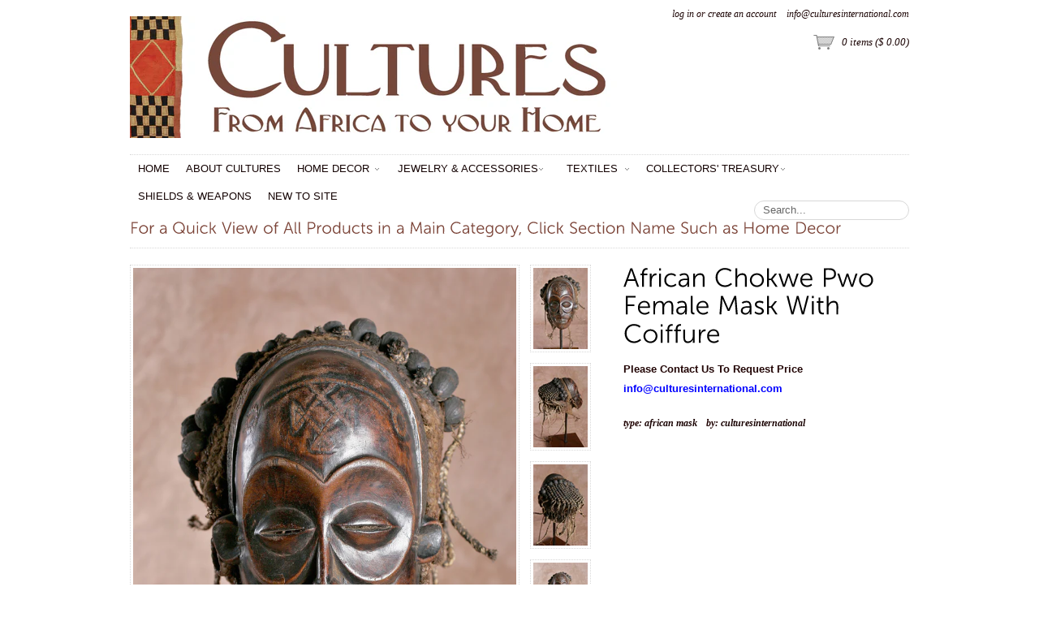

--- FILE ---
content_type: text/html; charset=utf-8
request_url: https://culturesinternational.com/products/african-songhe-warrior-hunter-mask-2
body_size: 14046
content:
<!DOCTYPE html>
<!--[if lt IE 7 ]> <html lang="en" class="no-js ie6"> <![endif]-->
<!--[if IE 7 ]>    <html lang="en" class="no-js ie7"> <![endif]-->
<!--[if IE 8 ]>    <html lang="en" class="no-js ie8"> <![endif]-->
<!--[if IE 9 ]>    <html lang="en" class="no-js ie9"> <![endif]-->
<!--[if (gt IE 9)|!(IE)]><!--> <html lang="en" class="no-js"> <!--<![endif]-->
<head>
  <meta name="p:domain_verify" content="5a380efe509a1e15dcbea5ab9ce69bad"/>
  <meta charset="utf-8">
  <meta http-equiv="X-UA-Compatible" content="IE=edge,chrome=1">
  <link rel="canonical" href="https://culturesinternational.com/products/african-songhe-warrior-hunter-mask-2" /> 
  <title>
    African Chokwe Pwo Female Mask With Coiffure &ndash; Cultures International From Africa To Your Home
  </title>

  

  <link href="//culturesinternational.com/cdn/shop/t/7/assets/reset.css?v=100190534975164376611408315169" rel="stylesheet" type="text/css" media="all" />
  <link href="//culturesinternational.com/cdn/shop/t/7/assets/shop.css?v=179837765967543512841674755406" rel="stylesheet" type="text/css" media="all" />

  <!--[if IE]>
<link href="//culturesinternational.com/cdn/shop/t/7/assets/ie.css?v=147793004301302750371408315167" rel="stylesheet" type="text/css" media="all" />
<![endif]-->
  <!--[if lt IE 7 ]>
<link href="//culturesinternational.com/cdn/shop/t/7/assets/ie6.css?v=136490345242059794251408315168" rel="stylesheet" type="text/css" media="all" />
<![endif]-->

  <script>window.performance && window.performance.mark && window.performance.mark('shopify.content_for_header.start');</script><meta id="shopify-digital-wallet" name="shopify-digital-wallet" content="/4678197/digital_wallets/dialog">
<meta name="shopify-checkout-api-token" content="9646f83e3fbacb59f7a03d3deca414b0">
<meta id="in-context-paypal-metadata" data-shop-id="4678197" data-venmo-supported="false" data-environment="production" data-locale="en_US" data-paypal-v4="true" data-currency="USD">
<link rel="alternate" type="application/json+oembed" href="https://culturesinternational.com/products/african-songhe-warrior-hunter-mask-2.oembed">
<script async="async" src="/checkouts/internal/preloads.js?locale=en-US"></script>
<link rel="preconnect" href="https://shop.app" crossorigin="anonymous">
<script async="async" src="https://shop.app/checkouts/internal/preloads.js?locale=en-US&shop_id=4678197" crossorigin="anonymous"></script>
<script id="apple-pay-shop-capabilities" type="application/json">{"shopId":4678197,"countryCode":"US","currencyCode":"USD","merchantCapabilities":["supports3DS"],"merchantId":"gid:\/\/shopify\/Shop\/4678197","merchantName":"Cultures International From Africa To Your Home","requiredBillingContactFields":["postalAddress","email","phone"],"requiredShippingContactFields":["postalAddress","email","phone"],"shippingType":"shipping","supportedNetworks":["visa","masterCard","amex","discover","elo","jcb"],"total":{"type":"pending","label":"Cultures International From Africa To Your Home","amount":"1.00"},"shopifyPaymentsEnabled":true,"supportsSubscriptions":true}</script>
<script id="shopify-features" type="application/json">{"accessToken":"9646f83e3fbacb59f7a03d3deca414b0","betas":["rich-media-storefront-analytics"],"domain":"culturesinternational.com","predictiveSearch":true,"shopId":4678197,"locale":"en"}</script>
<script>var Shopify = Shopify || {};
Shopify.shop = "culturesinternational.myshopify.com";
Shopify.locale = "en";
Shopify.currency = {"active":"USD","rate":"1.0"};
Shopify.country = "US";
Shopify.theme = {"name":"Couture September 15 17","id":10138687,"schema_name":null,"schema_version":null,"theme_store_id":149,"role":"main"};
Shopify.theme.handle = "null";
Shopify.theme.style = {"id":null,"handle":null};
Shopify.cdnHost = "culturesinternational.com/cdn";
Shopify.routes = Shopify.routes || {};
Shopify.routes.root = "/";</script>
<script type="module">!function(o){(o.Shopify=o.Shopify||{}).modules=!0}(window);</script>
<script>!function(o){function n(){var o=[];function n(){o.push(Array.prototype.slice.apply(arguments))}return n.q=o,n}var t=o.Shopify=o.Shopify||{};t.loadFeatures=n(),t.autoloadFeatures=n()}(window);</script>
<script>
  window.ShopifyPay = window.ShopifyPay || {};
  window.ShopifyPay.apiHost = "shop.app\/pay";
  window.ShopifyPay.redirectState = null;
</script>
<script id="shop-js-analytics" type="application/json">{"pageType":"product"}</script>
<script defer="defer" async type="module" src="//culturesinternational.com/cdn/shopifycloud/shop-js/modules/v2/client.init-shop-cart-sync_IZsNAliE.en.esm.js"></script>
<script defer="defer" async type="module" src="//culturesinternational.com/cdn/shopifycloud/shop-js/modules/v2/chunk.common_0OUaOowp.esm.js"></script>
<script type="module">
  await import("//culturesinternational.com/cdn/shopifycloud/shop-js/modules/v2/client.init-shop-cart-sync_IZsNAliE.en.esm.js");
await import("//culturesinternational.com/cdn/shopifycloud/shop-js/modules/v2/chunk.common_0OUaOowp.esm.js");

  window.Shopify.SignInWithShop?.initShopCartSync?.({"fedCMEnabled":true,"windoidEnabled":true});

</script>
<script>
  window.Shopify = window.Shopify || {};
  if (!window.Shopify.featureAssets) window.Shopify.featureAssets = {};
  window.Shopify.featureAssets['shop-js'] = {"shop-cart-sync":["modules/v2/client.shop-cart-sync_DLOhI_0X.en.esm.js","modules/v2/chunk.common_0OUaOowp.esm.js"],"init-fed-cm":["modules/v2/client.init-fed-cm_C6YtU0w6.en.esm.js","modules/v2/chunk.common_0OUaOowp.esm.js"],"shop-button":["modules/v2/client.shop-button_BCMx7GTG.en.esm.js","modules/v2/chunk.common_0OUaOowp.esm.js"],"shop-cash-offers":["modules/v2/client.shop-cash-offers_BT26qb5j.en.esm.js","modules/v2/chunk.common_0OUaOowp.esm.js","modules/v2/chunk.modal_CGo_dVj3.esm.js"],"init-windoid":["modules/v2/client.init-windoid_B9PkRMql.en.esm.js","modules/v2/chunk.common_0OUaOowp.esm.js"],"init-shop-email-lookup-coordinator":["modules/v2/client.init-shop-email-lookup-coordinator_DZkqjsbU.en.esm.js","modules/v2/chunk.common_0OUaOowp.esm.js"],"shop-toast-manager":["modules/v2/client.shop-toast-manager_Di2EnuM7.en.esm.js","modules/v2/chunk.common_0OUaOowp.esm.js"],"shop-login-button":["modules/v2/client.shop-login-button_BtqW_SIO.en.esm.js","modules/v2/chunk.common_0OUaOowp.esm.js","modules/v2/chunk.modal_CGo_dVj3.esm.js"],"avatar":["modules/v2/client.avatar_BTnouDA3.en.esm.js"],"pay-button":["modules/v2/client.pay-button_CWa-C9R1.en.esm.js","modules/v2/chunk.common_0OUaOowp.esm.js"],"init-shop-cart-sync":["modules/v2/client.init-shop-cart-sync_IZsNAliE.en.esm.js","modules/v2/chunk.common_0OUaOowp.esm.js"],"init-customer-accounts":["modules/v2/client.init-customer-accounts_DenGwJTU.en.esm.js","modules/v2/client.shop-login-button_BtqW_SIO.en.esm.js","modules/v2/chunk.common_0OUaOowp.esm.js","modules/v2/chunk.modal_CGo_dVj3.esm.js"],"init-shop-for-new-customer-accounts":["modules/v2/client.init-shop-for-new-customer-accounts_JdHXxpS9.en.esm.js","modules/v2/client.shop-login-button_BtqW_SIO.en.esm.js","modules/v2/chunk.common_0OUaOowp.esm.js","modules/v2/chunk.modal_CGo_dVj3.esm.js"],"init-customer-accounts-sign-up":["modules/v2/client.init-customer-accounts-sign-up_D6__K_p8.en.esm.js","modules/v2/client.shop-login-button_BtqW_SIO.en.esm.js","modules/v2/chunk.common_0OUaOowp.esm.js","modules/v2/chunk.modal_CGo_dVj3.esm.js"],"checkout-modal":["modules/v2/client.checkout-modal_C_ZQDY6s.en.esm.js","modules/v2/chunk.common_0OUaOowp.esm.js","modules/v2/chunk.modal_CGo_dVj3.esm.js"],"shop-follow-button":["modules/v2/client.shop-follow-button_XetIsj8l.en.esm.js","modules/v2/chunk.common_0OUaOowp.esm.js","modules/v2/chunk.modal_CGo_dVj3.esm.js"],"lead-capture":["modules/v2/client.lead-capture_DvA72MRN.en.esm.js","modules/v2/chunk.common_0OUaOowp.esm.js","modules/v2/chunk.modal_CGo_dVj3.esm.js"],"shop-login":["modules/v2/client.shop-login_ClXNxyh6.en.esm.js","modules/v2/chunk.common_0OUaOowp.esm.js","modules/v2/chunk.modal_CGo_dVj3.esm.js"],"payment-terms":["modules/v2/client.payment-terms_CNlwjfZz.en.esm.js","modules/v2/chunk.common_0OUaOowp.esm.js","modules/v2/chunk.modal_CGo_dVj3.esm.js"]};
</script>
<script>(function() {
  var isLoaded = false;
  function asyncLoad() {
    if (isLoaded) return;
    isLoaded = true;
    var urls = ["\/\/shopify.privy.com\/widget.js?shop=culturesinternational.myshopify.com","\/\/cdn.secomapp.com\/promotionpopup\/cdn\/allshops\/culturesinternational\/1543258225.js?shop=culturesinternational.myshopify.com"];
    for (var i = 0; i < urls.length; i++) {
      var s = document.createElement('script');
      s.type = 'text/javascript';
      s.async = true;
      s.src = urls[i];
      var x = document.getElementsByTagName('script')[0];
      x.parentNode.insertBefore(s, x);
    }
  };
  if(window.attachEvent) {
    window.attachEvent('onload', asyncLoad);
  } else {
    window.addEventListener('load', asyncLoad, false);
  }
})();</script>
<script id="__st">var __st={"a":4678197,"offset":-28800,"reqid":"261a4aaa-d2b3-4a89-b3a5-61e0fcec23cf-1768541055","pageurl":"culturesinternational.com\/products\/african-songhe-warrior-hunter-mask-2","u":"00579649628b","p":"product","rtyp":"product","rid":1771842115};</script>
<script>window.ShopifyPaypalV4VisibilityTracking = true;</script>
<script id="captcha-bootstrap">!function(){'use strict';const t='contact',e='account',n='new_comment',o=[[t,t],['blogs',n],['comments',n],[t,'customer']],c=[[e,'customer_login'],[e,'guest_login'],[e,'recover_customer_password'],[e,'create_customer']],r=t=>t.map((([t,e])=>`form[action*='/${t}']:not([data-nocaptcha='true']) input[name='form_type'][value='${e}']`)).join(','),a=t=>()=>t?[...document.querySelectorAll(t)].map((t=>t.form)):[];function s(){const t=[...o],e=r(t);return a(e)}const i='password',u='form_key',d=['recaptcha-v3-token','g-recaptcha-response','h-captcha-response',i],f=()=>{try{return window.sessionStorage}catch{return}},m='__shopify_v',_=t=>t.elements[u];function p(t,e,n=!1){try{const o=window.sessionStorage,c=JSON.parse(o.getItem(e)),{data:r}=function(t){const{data:e,action:n}=t;return t[m]||n?{data:e,action:n}:{data:t,action:n}}(c);for(const[e,n]of Object.entries(r))t.elements[e]&&(t.elements[e].value=n);n&&o.removeItem(e)}catch(o){console.error('form repopulation failed',{error:o})}}const l='form_type',E='cptcha';function T(t){t.dataset[E]=!0}const w=window,h=w.document,L='Shopify',v='ce_forms',y='captcha';let A=!1;((t,e)=>{const n=(g='f06e6c50-85a8-45c8-87d0-21a2b65856fe',I='https://cdn.shopify.com/shopifycloud/storefront-forms-hcaptcha/ce_storefront_forms_captcha_hcaptcha.v1.5.2.iife.js',D={infoText:'Protected by hCaptcha',privacyText:'Privacy',termsText:'Terms'},(t,e,n)=>{const o=w[L][v],c=o.bindForm;if(c)return c(t,g,e,D).then(n);var r;o.q.push([[t,g,e,D],n]),r=I,A||(h.body.append(Object.assign(h.createElement('script'),{id:'captcha-provider',async:!0,src:r})),A=!0)});var g,I,D;w[L]=w[L]||{},w[L][v]=w[L][v]||{},w[L][v].q=[],w[L][y]=w[L][y]||{},w[L][y].protect=function(t,e){n(t,void 0,e),T(t)},Object.freeze(w[L][y]),function(t,e,n,w,h,L){const[v,y,A,g]=function(t,e,n){const i=e?o:[],u=t?c:[],d=[...i,...u],f=r(d),m=r(i),_=r(d.filter((([t,e])=>n.includes(e))));return[a(f),a(m),a(_),s()]}(w,h,L),I=t=>{const e=t.target;return e instanceof HTMLFormElement?e:e&&e.form},D=t=>v().includes(t);t.addEventListener('submit',(t=>{const e=I(t);if(!e)return;const n=D(e)&&!e.dataset.hcaptchaBound&&!e.dataset.recaptchaBound,o=_(e),c=g().includes(e)&&(!o||!o.value);(n||c)&&t.preventDefault(),c&&!n&&(function(t){try{if(!f())return;!function(t){const e=f();if(!e)return;const n=_(t);if(!n)return;const o=n.value;o&&e.removeItem(o)}(t);const e=Array.from(Array(32),(()=>Math.random().toString(36)[2])).join('');!function(t,e){_(t)||t.append(Object.assign(document.createElement('input'),{type:'hidden',name:u})),t.elements[u].value=e}(t,e),function(t,e){const n=f();if(!n)return;const o=[...t.querySelectorAll(`input[type='${i}']`)].map((({name:t})=>t)),c=[...d,...o],r={};for(const[a,s]of new FormData(t).entries())c.includes(a)||(r[a]=s);n.setItem(e,JSON.stringify({[m]:1,action:t.action,data:r}))}(t,e)}catch(e){console.error('failed to persist form',e)}}(e),e.submit())}));const S=(t,e)=>{t&&!t.dataset[E]&&(n(t,e.some((e=>e===t))),T(t))};for(const o of['focusin','change'])t.addEventListener(o,(t=>{const e=I(t);D(e)&&S(e,y())}));const B=e.get('form_key'),M=e.get(l),P=B&&M;t.addEventListener('DOMContentLoaded',(()=>{const t=y();if(P)for(const e of t)e.elements[l].value===M&&p(e,B);[...new Set([...A(),...v().filter((t=>'true'===t.dataset.shopifyCaptcha))])].forEach((e=>S(e,t)))}))}(h,new URLSearchParams(w.location.search),n,t,e,['guest_login'])})(!0,!0)}();</script>
<script integrity="sha256-4kQ18oKyAcykRKYeNunJcIwy7WH5gtpwJnB7kiuLZ1E=" data-source-attribution="shopify.loadfeatures" defer="defer" src="//culturesinternational.com/cdn/shopifycloud/storefront/assets/storefront/load_feature-a0a9edcb.js" crossorigin="anonymous"></script>
<script crossorigin="anonymous" defer="defer" src="//culturesinternational.com/cdn/shopifycloud/storefront/assets/shopify_pay/storefront-65b4c6d7.js?v=20250812"></script>
<script data-source-attribution="shopify.dynamic_checkout.dynamic.init">var Shopify=Shopify||{};Shopify.PaymentButton=Shopify.PaymentButton||{isStorefrontPortableWallets:!0,init:function(){window.Shopify.PaymentButton.init=function(){};var t=document.createElement("script");t.src="https://culturesinternational.com/cdn/shopifycloud/portable-wallets/latest/portable-wallets.en.js",t.type="module",document.head.appendChild(t)}};
</script>
<script data-source-attribution="shopify.dynamic_checkout.buyer_consent">
  function portableWalletsHideBuyerConsent(e){var t=document.getElementById("shopify-buyer-consent"),n=document.getElementById("shopify-subscription-policy-button");t&&n&&(t.classList.add("hidden"),t.setAttribute("aria-hidden","true"),n.removeEventListener("click",e))}function portableWalletsShowBuyerConsent(e){var t=document.getElementById("shopify-buyer-consent"),n=document.getElementById("shopify-subscription-policy-button");t&&n&&(t.classList.remove("hidden"),t.removeAttribute("aria-hidden"),n.addEventListener("click",e))}window.Shopify?.PaymentButton&&(window.Shopify.PaymentButton.hideBuyerConsent=portableWalletsHideBuyerConsent,window.Shopify.PaymentButton.showBuyerConsent=portableWalletsShowBuyerConsent);
</script>
<script data-source-attribution="shopify.dynamic_checkout.cart.bootstrap">document.addEventListener("DOMContentLoaded",(function(){function t(){return document.querySelector("shopify-accelerated-checkout-cart, shopify-accelerated-checkout")}if(t())Shopify.PaymentButton.init();else{new MutationObserver((function(e,n){t()&&(Shopify.PaymentButton.init(),n.disconnect())})).observe(document.body,{childList:!0,subtree:!0})}}));
</script>
<link id="shopify-accelerated-checkout-styles" rel="stylesheet" media="screen" href="https://culturesinternational.com/cdn/shopifycloud/portable-wallets/latest/accelerated-checkout-backwards-compat.css" crossorigin="anonymous">
<style id="shopify-accelerated-checkout-cart">
        #shopify-buyer-consent {
  margin-top: 1em;
  display: inline-block;
  width: 100%;
}

#shopify-buyer-consent.hidden {
  display: none;
}

#shopify-subscription-policy-button {
  background: none;
  border: none;
  padding: 0;
  text-decoration: underline;
  font-size: inherit;
  cursor: pointer;
}

#shopify-subscription-policy-button::before {
  box-shadow: none;
}

      </style>

<script>window.performance && window.performance.mark && window.performance.mark('shopify.content_for_header.end');</script>

  <script src="//culturesinternational.com/cdn/shop/t/7/assets/modernizr.js?v=147981083846799747481408315168" type="text/javascript"></script>

  <script src="//ajax.googleapis.com/ajax/libs/jquery/1.7/jquery.min.js" type="text/javascript"></script>

  <script src="//culturesinternational.com/cdn/shopifycloud/storefront/assets/themes_support/option_selection-b017cd28.js" type="text/javascript"></script>
  <script src="//culturesinternational.com/cdn/shopifycloud/storefront/assets/themes_support/api.jquery-7ab1a3a4.js" type="text/javascript"></script>
  <script src="//culturesinternational.com/cdn/shop/t/7/assets/ajaxify-shop.js?v=13116551289334535431408315170" type="text/javascript"></script>

  <script src="//culturesinternational.com/cdn/shop/t/7/assets/jquery-ui-1.8.6.js?v=99459162345391222131408315168" type="text/javascript"></script>
  <script src="//culturesinternational.com/cdn/shop/t/7/assets/jquery.cookie.js?v=180546688930259148121408315168" type="text/javascript"></script>
  <script src="//culturesinternational.com/cdn/shop/t/7/assets/jquery.slider.js?v=46713635010868059601408315168" type="text/javascript"></script>
  <script src="//culturesinternational.com/cdn/shop/t/7/assets/jquery.zoom.min.js?v=7098547149633335911408315168" type="text/javascript"></script>
  <script src="//culturesinternational.com/cdn/shop/t/7/assets/shop.js?v=148392953011136349751542963403" type="text/javascript"></script>

  

  

  <script src="//culturesinternational.com/cdn/shop/t/7/assets/cufon.js?v=7806938344861882831408315167" type="text/javascript"></script>

  
  <script src="//culturesinternational.com/cdn/shop/t/7/assets/Museo.font.js?v=66601925122711006591408315168" type="text/javascript"></script>
  
  
  

  <script> 
    Cufon.replace('h1,h2,h3,h4,h5,h6', {hover: true});
    Cufon.replace('a.cufon, a .cufon, .cufon a', {hover: true});
  </script>
  

  

  <script>
    Shopify.money_format = "$ {{amount}}";
    Shopify.currency = "USD";
  </script>

  


  <meta property="og:type" content="product" />
  <meta property="og:title" content="African Chokwe Pwo Female Mask With Coiffure" />
  
  <meta property="og:image" content="http://culturesinternational.com/cdn/shop/products/Cultures-3057_grande.jpg?v=1527632572" />
  <meta property="og:image:secure_url" content="https://culturesinternational.com/cdn/shop/products/Cultures-3057_grande.jpg?v=1527632572" />
  
  <meta property="og:image" content="http://culturesinternational.com/cdn/shop/products/Cultures-3058_grande.jpg?v=1527632572" />
  <meta property="og:image:secure_url" content="https://culturesinternational.com/cdn/shop/products/Cultures-3058_grande.jpg?v=1527632572" />
  
  <meta property="og:image" content="http://culturesinternational.com/cdn/shop/products/Cultures-3059_grande.jpg?v=1527632572" />
  <meta property="og:image:secure_url" content="https://culturesinternational.com/cdn/shop/products/Cultures-3059_grande.jpg?v=1527632572" />
  
  <meta property="og:image" content="http://culturesinternational.com/cdn/shop/products/Cultures-3056_grande.jpg?v=1527632572" />
  <meta property="og:image:secure_url" content="https://culturesinternational.com/cdn/shop/products/Cultures-3056_grande.jpg?v=1527632572" />
  
  <meta property="og:price:amount" content="0.00" />
  <meta property="og:price:currency" content="USD" />



<meta property="og:url" content="https://culturesinternational.com/products/african-songhe-warrior-hunter-mask-2" />
<meta property="og:site_name" content="Cultures International From Africa To Your Home" />
  
 

  <meta name="twitter:card" content="product" />
  <meta name="twitter:title" content="African Chokwe Pwo Female Mask With Coiffure" />
  <meta name="twitter:description" content="" />
  <meta name="twitter:image" content="http://culturesinternational.com/cdn/shop/products/Cultures-3057_large.jpg?v=1527632572" />
  <meta name="twitter:label1" content="PRICE" />
  <meta name="twitter:data1" content="$ 0.00 USD" />
  <meta name="twitter:label2" content="VENDOR" />
  <meta name="twitter:data2" content="culturesinternational" />


 <script>
  SCAPPShop = {};
    
  </script>
<link rel="stylesheet" href="//culturesinternational.com/cdn/shop/t/7/assets/sca-pp.css?v=26248894406678077071543160833">
 <script>
  
	SCAPPLive = {};
  
  SCAPPShop = {};
    
  </script>
<script src="//culturesinternational.com/cdn/shop/t/7/assets/sca-pp-initial.js?v=120641517670131979501543258233" type="text/javascript"></script>
   
<link href="https://monorail-edge.shopifysvc.com" rel="dns-prefetch">
<script>(function(){if ("sendBeacon" in navigator && "performance" in window) {try {var session_token_from_headers = performance.getEntriesByType('navigation')[0].serverTiming.find(x => x.name == '_s').description;} catch {var session_token_from_headers = undefined;}var session_cookie_matches = document.cookie.match(/_shopify_s=([^;]*)/);var session_token_from_cookie = session_cookie_matches && session_cookie_matches.length === 2 ? session_cookie_matches[1] : "";var session_token = session_token_from_headers || session_token_from_cookie || "";function handle_abandonment_event(e) {var entries = performance.getEntries().filter(function(entry) {return /monorail-edge.shopifysvc.com/.test(entry.name);});if (!window.abandonment_tracked && entries.length === 0) {window.abandonment_tracked = true;var currentMs = Date.now();var navigation_start = performance.timing.navigationStart;var payload = {shop_id: 4678197,url: window.location.href,navigation_start,duration: currentMs - navigation_start,session_token,page_type: "product"};window.navigator.sendBeacon("https://monorail-edge.shopifysvc.com/v1/produce", JSON.stringify({schema_id: "online_store_buyer_site_abandonment/1.1",payload: payload,metadata: {event_created_at_ms: currentMs,event_sent_at_ms: currentMs}}));}}window.addEventListener('pagehide', handle_abandonment_event);}}());</script>
<script id="web-pixels-manager-setup">(function e(e,d,r,n,o){if(void 0===o&&(o={}),!Boolean(null===(a=null===(i=window.Shopify)||void 0===i?void 0:i.analytics)||void 0===a?void 0:a.replayQueue)){var i,a;window.Shopify=window.Shopify||{};var t=window.Shopify;t.analytics=t.analytics||{};var s=t.analytics;s.replayQueue=[],s.publish=function(e,d,r){return s.replayQueue.push([e,d,r]),!0};try{self.performance.mark("wpm:start")}catch(e){}var l=function(){var e={modern:/Edge?\/(1{2}[4-9]|1[2-9]\d|[2-9]\d{2}|\d{4,})\.\d+(\.\d+|)|Firefox\/(1{2}[4-9]|1[2-9]\d|[2-9]\d{2}|\d{4,})\.\d+(\.\d+|)|Chrom(ium|e)\/(9{2}|\d{3,})\.\d+(\.\d+|)|(Maci|X1{2}).+ Version\/(15\.\d+|(1[6-9]|[2-9]\d|\d{3,})\.\d+)([,.]\d+|)( \(\w+\)|)( Mobile\/\w+|) Safari\/|Chrome.+OPR\/(9{2}|\d{3,})\.\d+\.\d+|(CPU[ +]OS|iPhone[ +]OS|CPU[ +]iPhone|CPU IPhone OS|CPU iPad OS)[ +]+(15[._]\d+|(1[6-9]|[2-9]\d|\d{3,})[._]\d+)([._]\d+|)|Android:?[ /-](13[3-9]|1[4-9]\d|[2-9]\d{2}|\d{4,})(\.\d+|)(\.\d+|)|Android.+Firefox\/(13[5-9]|1[4-9]\d|[2-9]\d{2}|\d{4,})\.\d+(\.\d+|)|Android.+Chrom(ium|e)\/(13[3-9]|1[4-9]\d|[2-9]\d{2}|\d{4,})\.\d+(\.\d+|)|SamsungBrowser\/([2-9]\d|\d{3,})\.\d+/,legacy:/Edge?\/(1[6-9]|[2-9]\d|\d{3,})\.\d+(\.\d+|)|Firefox\/(5[4-9]|[6-9]\d|\d{3,})\.\d+(\.\d+|)|Chrom(ium|e)\/(5[1-9]|[6-9]\d|\d{3,})\.\d+(\.\d+|)([\d.]+$|.*Safari\/(?![\d.]+ Edge\/[\d.]+$))|(Maci|X1{2}).+ Version\/(10\.\d+|(1[1-9]|[2-9]\d|\d{3,})\.\d+)([,.]\d+|)( \(\w+\)|)( Mobile\/\w+|) Safari\/|Chrome.+OPR\/(3[89]|[4-9]\d|\d{3,})\.\d+\.\d+|(CPU[ +]OS|iPhone[ +]OS|CPU[ +]iPhone|CPU IPhone OS|CPU iPad OS)[ +]+(10[._]\d+|(1[1-9]|[2-9]\d|\d{3,})[._]\d+)([._]\d+|)|Android:?[ /-](13[3-9]|1[4-9]\d|[2-9]\d{2}|\d{4,})(\.\d+|)(\.\d+|)|Mobile Safari.+OPR\/([89]\d|\d{3,})\.\d+\.\d+|Android.+Firefox\/(13[5-9]|1[4-9]\d|[2-9]\d{2}|\d{4,})\.\d+(\.\d+|)|Android.+Chrom(ium|e)\/(13[3-9]|1[4-9]\d|[2-9]\d{2}|\d{4,})\.\d+(\.\d+|)|Android.+(UC? ?Browser|UCWEB|U3)[ /]?(15\.([5-9]|\d{2,})|(1[6-9]|[2-9]\d|\d{3,})\.\d+)\.\d+|SamsungBrowser\/(5\.\d+|([6-9]|\d{2,})\.\d+)|Android.+MQ{2}Browser\/(14(\.(9|\d{2,})|)|(1[5-9]|[2-9]\d|\d{3,})(\.\d+|))(\.\d+|)|K[Aa][Ii]OS\/(3\.\d+|([4-9]|\d{2,})\.\d+)(\.\d+|)/},d=e.modern,r=e.legacy,n=navigator.userAgent;return n.match(d)?"modern":n.match(r)?"legacy":"unknown"}(),u="modern"===l?"modern":"legacy",c=(null!=n?n:{modern:"",legacy:""})[u],f=function(e){return[e.baseUrl,"/wpm","/b",e.hashVersion,"modern"===e.buildTarget?"m":"l",".js"].join("")}({baseUrl:d,hashVersion:r,buildTarget:u}),m=function(e){var d=e.version,r=e.bundleTarget,n=e.surface,o=e.pageUrl,i=e.monorailEndpoint;return{emit:function(e){var a=e.status,t=e.errorMsg,s=(new Date).getTime(),l=JSON.stringify({metadata:{event_sent_at_ms:s},events:[{schema_id:"web_pixels_manager_load/3.1",payload:{version:d,bundle_target:r,page_url:o,status:a,surface:n,error_msg:t},metadata:{event_created_at_ms:s}}]});if(!i)return console&&console.warn&&console.warn("[Web Pixels Manager] No Monorail endpoint provided, skipping logging."),!1;try{return self.navigator.sendBeacon.bind(self.navigator)(i,l)}catch(e){}var u=new XMLHttpRequest;try{return u.open("POST",i,!0),u.setRequestHeader("Content-Type","text/plain"),u.send(l),!0}catch(e){return console&&console.warn&&console.warn("[Web Pixels Manager] Got an unhandled error while logging to Monorail."),!1}}}}({version:r,bundleTarget:l,surface:e.surface,pageUrl:self.location.href,monorailEndpoint:e.monorailEndpoint});try{o.browserTarget=l,function(e){var d=e.src,r=e.async,n=void 0===r||r,o=e.onload,i=e.onerror,a=e.sri,t=e.scriptDataAttributes,s=void 0===t?{}:t,l=document.createElement("script"),u=document.querySelector("head"),c=document.querySelector("body");if(l.async=n,l.src=d,a&&(l.integrity=a,l.crossOrigin="anonymous"),s)for(var f in s)if(Object.prototype.hasOwnProperty.call(s,f))try{l.dataset[f]=s[f]}catch(e){}if(o&&l.addEventListener("load",o),i&&l.addEventListener("error",i),u)u.appendChild(l);else{if(!c)throw new Error("Did not find a head or body element to append the script");c.appendChild(l)}}({src:f,async:!0,onload:function(){if(!function(){var e,d;return Boolean(null===(d=null===(e=window.Shopify)||void 0===e?void 0:e.analytics)||void 0===d?void 0:d.initialized)}()){var d=window.webPixelsManager.init(e)||void 0;if(d){var r=window.Shopify.analytics;r.replayQueue.forEach((function(e){var r=e[0],n=e[1],o=e[2];d.publishCustomEvent(r,n,o)})),r.replayQueue=[],r.publish=d.publishCustomEvent,r.visitor=d.visitor,r.initialized=!0}}},onerror:function(){return m.emit({status:"failed",errorMsg:"".concat(f," has failed to load")})},sri:function(e){var d=/^sha384-[A-Za-z0-9+/=]+$/;return"string"==typeof e&&d.test(e)}(c)?c:"",scriptDataAttributes:o}),m.emit({status:"loading"})}catch(e){m.emit({status:"failed",errorMsg:(null==e?void 0:e.message)||"Unknown error"})}}})({shopId: 4678197,storefrontBaseUrl: "https://culturesinternational.com",extensionsBaseUrl: "https://extensions.shopifycdn.com/cdn/shopifycloud/web-pixels-manager",monorailEndpoint: "https://monorail-edge.shopifysvc.com/unstable/produce_batch",surface: "storefront-renderer",enabledBetaFlags: ["2dca8a86"],webPixelsConfigList: [{"id":"84475991","eventPayloadVersion":"v1","runtimeContext":"LAX","scriptVersion":"1","type":"CUSTOM","privacyPurposes":["ANALYTICS"],"name":"Google Analytics tag (migrated)"},{"id":"shopify-app-pixel","configuration":"{}","eventPayloadVersion":"v1","runtimeContext":"STRICT","scriptVersion":"0450","apiClientId":"shopify-pixel","type":"APP","privacyPurposes":["ANALYTICS","MARKETING"]},{"id":"shopify-custom-pixel","eventPayloadVersion":"v1","runtimeContext":"LAX","scriptVersion":"0450","apiClientId":"shopify-pixel","type":"CUSTOM","privacyPurposes":["ANALYTICS","MARKETING"]}],isMerchantRequest: false,initData: {"shop":{"name":"Cultures International From Africa To Your Home","paymentSettings":{"currencyCode":"USD"},"myshopifyDomain":"culturesinternational.myshopify.com","countryCode":"US","storefrontUrl":"https:\/\/culturesinternational.com"},"customer":null,"cart":null,"checkout":null,"productVariants":[{"price":{"amount":0.0,"currencyCode":"USD"},"product":{"title":"African Chokwe Pwo Female Mask With Coiffure","vendor":"culturesinternational","id":"1771842115","untranslatedTitle":"African Chokwe Pwo Female Mask With Coiffure","url":"\/products\/african-songhe-warrior-hunter-mask-2","type":"African Mask"},"id":"5133984387","image":{"src":"\/\/culturesinternational.com\/cdn\/shop\/products\/Cultures-3057.jpg?v=1527632572"},"sku":"","title":"Default Title","untranslatedTitle":"Default Title"}],"purchasingCompany":null},},"https://culturesinternational.com/cdn","fcfee988w5aeb613cpc8e4bc33m6693e112",{"modern":"","legacy":""},{"shopId":"4678197","storefrontBaseUrl":"https:\/\/culturesinternational.com","extensionBaseUrl":"https:\/\/extensions.shopifycdn.com\/cdn\/shopifycloud\/web-pixels-manager","surface":"storefront-renderer","enabledBetaFlags":"[\"2dca8a86\"]","isMerchantRequest":"false","hashVersion":"fcfee988w5aeb613cpc8e4bc33m6693e112","publish":"custom","events":"[[\"page_viewed\",{}],[\"product_viewed\",{\"productVariant\":{\"price\":{\"amount\":0.0,\"currencyCode\":\"USD\"},\"product\":{\"title\":\"African Chokwe Pwo Female Mask With Coiffure\",\"vendor\":\"culturesinternational\",\"id\":\"1771842115\",\"untranslatedTitle\":\"African Chokwe Pwo Female Mask With Coiffure\",\"url\":\"\/products\/african-songhe-warrior-hunter-mask-2\",\"type\":\"African Mask\"},\"id\":\"5133984387\",\"image\":{\"src\":\"\/\/culturesinternational.com\/cdn\/shop\/products\/Cultures-3057.jpg?v=1527632572\"},\"sku\":\"\",\"title\":\"Default Title\",\"untranslatedTitle\":\"Default Title\"}}]]"});</script><script>
  window.ShopifyAnalytics = window.ShopifyAnalytics || {};
  window.ShopifyAnalytics.meta = window.ShopifyAnalytics.meta || {};
  window.ShopifyAnalytics.meta.currency = 'USD';
  var meta = {"product":{"id":1771842115,"gid":"gid:\/\/shopify\/Product\/1771842115","vendor":"culturesinternational","type":"African Mask","handle":"african-songhe-warrior-hunter-mask-2","variants":[{"id":5133984387,"price":0,"name":"African Chokwe Pwo Female Mask With Coiffure","public_title":null,"sku":""}],"remote":false},"page":{"pageType":"product","resourceType":"product","resourceId":1771842115,"requestId":"261a4aaa-d2b3-4a89-b3a5-61e0fcec23cf-1768541055"}};
  for (var attr in meta) {
    window.ShopifyAnalytics.meta[attr] = meta[attr];
  }
</script>
<script class="analytics">
  (function () {
    var customDocumentWrite = function(content) {
      var jquery = null;

      if (window.jQuery) {
        jquery = window.jQuery;
      } else if (window.Checkout && window.Checkout.$) {
        jquery = window.Checkout.$;
      }

      if (jquery) {
        jquery('body').append(content);
      }
    };

    var hasLoggedConversion = function(token) {
      if (token) {
        return document.cookie.indexOf('loggedConversion=' + token) !== -1;
      }
      return false;
    }

    var setCookieIfConversion = function(token) {
      if (token) {
        var twoMonthsFromNow = new Date(Date.now());
        twoMonthsFromNow.setMonth(twoMonthsFromNow.getMonth() + 2);

        document.cookie = 'loggedConversion=' + token + '; expires=' + twoMonthsFromNow;
      }
    }

    var trekkie = window.ShopifyAnalytics.lib = window.trekkie = window.trekkie || [];
    if (trekkie.integrations) {
      return;
    }
    trekkie.methods = [
      'identify',
      'page',
      'ready',
      'track',
      'trackForm',
      'trackLink'
    ];
    trekkie.factory = function(method) {
      return function() {
        var args = Array.prototype.slice.call(arguments);
        args.unshift(method);
        trekkie.push(args);
        return trekkie;
      };
    };
    for (var i = 0; i < trekkie.methods.length; i++) {
      var key = trekkie.methods[i];
      trekkie[key] = trekkie.factory(key);
    }
    trekkie.load = function(config) {
      trekkie.config = config || {};
      trekkie.config.initialDocumentCookie = document.cookie;
      var first = document.getElementsByTagName('script')[0];
      var script = document.createElement('script');
      script.type = 'text/javascript';
      script.onerror = function(e) {
        var scriptFallback = document.createElement('script');
        scriptFallback.type = 'text/javascript';
        scriptFallback.onerror = function(error) {
                var Monorail = {
      produce: function produce(monorailDomain, schemaId, payload) {
        var currentMs = new Date().getTime();
        var event = {
          schema_id: schemaId,
          payload: payload,
          metadata: {
            event_created_at_ms: currentMs,
            event_sent_at_ms: currentMs
          }
        };
        return Monorail.sendRequest("https://" + monorailDomain + "/v1/produce", JSON.stringify(event));
      },
      sendRequest: function sendRequest(endpointUrl, payload) {
        // Try the sendBeacon API
        if (window && window.navigator && typeof window.navigator.sendBeacon === 'function' && typeof window.Blob === 'function' && !Monorail.isIos12()) {
          var blobData = new window.Blob([payload], {
            type: 'text/plain'
          });

          if (window.navigator.sendBeacon(endpointUrl, blobData)) {
            return true;
          } // sendBeacon was not successful

        } // XHR beacon

        var xhr = new XMLHttpRequest();

        try {
          xhr.open('POST', endpointUrl);
          xhr.setRequestHeader('Content-Type', 'text/plain');
          xhr.send(payload);
        } catch (e) {
          console.log(e);
        }

        return false;
      },
      isIos12: function isIos12() {
        return window.navigator.userAgent.lastIndexOf('iPhone; CPU iPhone OS 12_') !== -1 || window.navigator.userAgent.lastIndexOf('iPad; CPU OS 12_') !== -1;
      }
    };
    Monorail.produce('monorail-edge.shopifysvc.com',
      'trekkie_storefront_load_errors/1.1',
      {shop_id: 4678197,
      theme_id: 10138687,
      app_name: "storefront",
      context_url: window.location.href,
      source_url: "//culturesinternational.com/cdn/s/trekkie.storefront.cd680fe47e6c39ca5d5df5f0a32d569bc48c0f27.min.js"});

        };
        scriptFallback.async = true;
        scriptFallback.src = '//culturesinternational.com/cdn/s/trekkie.storefront.cd680fe47e6c39ca5d5df5f0a32d569bc48c0f27.min.js';
        first.parentNode.insertBefore(scriptFallback, first);
      };
      script.async = true;
      script.src = '//culturesinternational.com/cdn/s/trekkie.storefront.cd680fe47e6c39ca5d5df5f0a32d569bc48c0f27.min.js';
      first.parentNode.insertBefore(script, first);
    };
    trekkie.load(
      {"Trekkie":{"appName":"storefront","development":false,"defaultAttributes":{"shopId":4678197,"isMerchantRequest":null,"themeId":10138687,"themeCityHash":"4210559191960007207","contentLanguage":"en","currency":"USD","eventMetadataId":"30579f3c-19bf-4d91-8fa3-2533b7e5ed22"},"isServerSideCookieWritingEnabled":true,"monorailRegion":"shop_domain","enabledBetaFlags":["65f19447"]},"Session Attribution":{},"S2S":{"facebookCapiEnabled":false,"source":"trekkie-storefront-renderer","apiClientId":580111}}
    );

    var loaded = false;
    trekkie.ready(function() {
      if (loaded) return;
      loaded = true;

      window.ShopifyAnalytics.lib = window.trekkie;

      var originalDocumentWrite = document.write;
      document.write = customDocumentWrite;
      try { window.ShopifyAnalytics.merchantGoogleAnalytics.call(this); } catch(error) {};
      document.write = originalDocumentWrite;

      window.ShopifyAnalytics.lib.page(null,{"pageType":"product","resourceType":"product","resourceId":1771842115,"requestId":"261a4aaa-d2b3-4a89-b3a5-61e0fcec23cf-1768541055","shopifyEmitted":true});

      var match = window.location.pathname.match(/checkouts\/(.+)\/(thank_you|post_purchase)/)
      var token = match? match[1]: undefined;
      if (!hasLoggedConversion(token)) {
        setCookieIfConversion(token);
        window.ShopifyAnalytics.lib.track("Viewed Product",{"currency":"USD","variantId":5133984387,"productId":1771842115,"productGid":"gid:\/\/shopify\/Product\/1771842115","name":"African Chokwe Pwo Female Mask With Coiffure","price":"0.00","sku":"","brand":"culturesinternational","variant":null,"category":"African Mask","nonInteraction":true,"remote":false},undefined,undefined,{"shopifyEmitted":true});
      window.ShopifyAnalytics.lib.track("monorail:\/\/trekkie_storefront_viewed_product\/1.1",{"currency":"USD","variantId":5133984387,"productId":1771842115,"productGid":"gid:\/\/shopify\/Product\/1771842115","name":"African Chokwe Pwo Female Mask With Coiffure","price":"0.00","sku":"","brand":"culturesinternational","variant":null,"category":"African Mask","nonInteraction":true,"remote":false,"referer":"https:\/\/culturesinternational.com\/products\/african-songhe-warrior-hunter-mask-2"});
      }
    });


        var eventsListenerScript = document.createElement('script');
        eventsListenerScript.async = true;
        eventsListenerScript.src = "//culturesinternational.com/cdn/shopifycloud/storefront/assets/shop_events_listener-3da45d37.js";
        document.getElementsByTagName('head')[0].appendChild(eventsListenerScript);

})();</script>
  <script>
  if (!window.ga || (window.ga && typeof window.ga !== 'function')) {
    window.ga = function ga() {
      (window.ga.q = window.ga.q || []).push(arguments);
      if (window.Shopify && window.Shopify.analytics && typeof window.Shopify.analytics.publish === 'function') {
        window.Shopify.analytics.publish("ga_stub_called", {}, {sendTo: "google_osp_migration"});
      }
      console.error("Shopify's Google Analytics stub called with:", Array.from(arguments), "\nSee https://help.shopify.com/manual/promoting-marketing/pixels/pixel-migration#google for more information.");
    };
    if (window.Shopify && window.Shopify.analytics && typeof window.Shopify.analytics.publish === 'function') {
      window.Shopify.analytics.publish("ga_stub_initialized", {}, {sendTo: "google_osp_migration"});
    }
  }
</script>
<script
  defer
  src="https://culturesinternational.com/cdn/shopifycloud/perf-kit/shopify-perf-kit-3.0.3.min.js"
  data-application="storefront-renderer"
  data-shop-id="4678197"
  data-render-region="gcp-us-central1"
  data-page-type="product"
  data-theme-instance-id="10138687"
  data-theme-name=""
  data-theme-version=""
  data-monorail-region="shop_domain"
  data-resource-timing-sampling-rate="10"
  data-shs="true"
  data-shs-beacon="true"
  data-shs-export-with-fetch="true"
  data-shs-logs-sample-rate="1"
  data-shs-beacon-endpoint="https://culturesinternational.com/api/collect"
></script>
</head>

<body>
  <div class="wrapper">

    <header class="clearfix">
      <div class="logo">
        
        <a href="/" class="shop_logo"><img src="//culturesinternational.com/cdn/shop/t/7/assets/logo.png?v=32245025934642701881428350439" alt="Cultures International From Africa To Your Home" class="png_bg" /></a>
        
      </div> <!-- /.logo -->
      <div class="cart-summary">
        <span class="cart"><a href="/cart"><span class="cart-total-items"><span class="count">0</span> Items (<span class="total_price">$ 0.00</span>)</span></a></span>
        <div id="cart-updated"><a href="/cart">Added to cart</a></div>
      </div> <!-- /.cart-summary -->
      <p class="contact-info">
        
        <span class="customer">
          
          <a href="/account/login" id="customer_login_link">Log in</a> or <a href="/account/register" id="customer_register_link">Create an account</a>
          
        </span>
        
        
        
        <span class="email"><a href="mailto:info@culturesinternational.com">info@culturesinternational.com</a></span>
        
      </p>
      <!-- AddThis Follow BEGIN -->
<span class="social-icons addthis_toolbox addthis_default_style addthis_default_style">
<a class="addthis_button_facebook_follow" addthis:userid="CulturesInternational"></a>










</span>
<script type="text/javascript" src="//s7.addthis.com/js/300/addthis_widget.js"></script>
<!-- AddThis Follow END -->
    </header>

    <nav class="main">
      <ul class="clearfix">
        
        
        <li><a href="/"><span>Home</span></a></li>
        
        
        
        <li><a href="/pages/about-us"><span>About Cultures</span></a></li>
        
        
        
        <li class="dropdown"><a href="/collections/home-decor"><span>Home Decor</span></a>
          <ul class="dropdown">
            
            <li><a href="/collections/home-decor">All Home Decor</a></li>
            
            <li><a href="/collections/adinkra-symbol-wood-plaque-art">Adinkra Art</a></li>
            
            <li><a href="/collections/afrisilver-african-animal-collectible-table-decor">African Silver Collection</a></li>
            
            <li><a href="/collections/african-copper-art">Art Copper </a></li>
            
            <li><a href="/collections/paintings-art">Art Paintings</a></li>
            
            <li><a href="/collections/baskets-bowls">Baskets Bowls</a></li>
            
            <li><a href="/collections/beads-beaded-dolls-collectible">Bead Art Dolls Sculpture</a></li>
            
            <li><a href="/collections/carpets">Carpets Hides</a></li>
            
            <li><a href="/collections/pottery-ceramics">Ceramics</a></li>
            
            <li><a href="/collections/christmas-kwanzaa-ornaments-and-symbols">Christmas Ornaments</a></li>
            
            <li><a href="/collections/furniture-and-accessories">Furniture</a></li>
            
            <li><a href="/collections/african-gourds">Gourds</a></li>
            
            <li><a href="/collections/lighting-lamps"> Lighting</a></li>
            
            <li><a href="/collections/malachite">Malachite</a></li>
            
            <li><a href="/collections/african-leather-zebra-suede-pillows">Pillows Leather</a></li>
            
            <li><a href="/collections/tribal-pillows-silk">Pillows Silk</a></li>
            
            <li><a href="/collections/tribal-pillow-cushion-cover-cotton">Pillows Tribal</a></li>
            
            <li><a href="/collections/pottery-african-2">Pottery </a></li>
            
            <li><a href="/collections/sculpture">Sculpture Stone</a></li>
            
            <li><a href="/collections/wood-carved-sculpture">Sculpture Wood</a></li>
            
            <li><a href="/collections/african-telephone-wire-woven-bowls">Telephone Wire Bowls</a></li>
            
            <li><a href="/collections/utilitarian-artifacts">Utilitarian Objects</a></li>
            
          </ul>
        </li>
        
        
        
        <li class="dropdown"><a href="/collections/jewelry"><span>Jewelry & Accessories</span></a>
          <ul class="dropdown">
            
            <li><a href="/collections/jewelry">All Jewelry & Accessories</a></li>
            
            <li><a href="/collections/african-beaded-necklaces">Necklaces Zulu Beaded</a></li>
            
            <li><a href="/collections/zulu-love-letter-beaded-choker">Necklace Zulu Love Letter</a></li>
            
            <li><a href="/collections/bracelets-bangles-and-cuffs">Bracelets </a></li>
            
            <li><a href="/collections/african-beaded-rings">Rings Beaded</a></li>
            
            <li><a href="/collections/swazi-jewelry">Swazi Jewelry</a></li>
            
            <li><a href="/collections/handbags-totes-beach-bags-raffia">Bags & Hats</a></li>
            
            <li><a href="/collections/key-chains">Keychains & Pens</a></li>
            
            <li><a href="/collections/african-telephone-wire-jewelry">Zulu Telephone Wire Jewelry</a></li>
            
          </ul>
        </li>
        
        
        
        <li class="dropdown"><a href="/collections/textiles"><span>Textiles </span></a>
          <ul class="dropdown">
            
            <li><a href="/collections/textiles">All Textiles</a></li>
            
            <li><a href="/collections/african-fabric-yardage">African Fabrics</a></li>
            
            <li><a href="/collections/african-batiks-zimbabwe">Batiks Zimbabwe</a></li>
            
            <li><a href="/collections/clothing-lounge-wear-home-wear-african-designed-and-imported-from-africa">Clothing African</a></li>
            
            <li><a href="/collections/textile-art-wall-hangings-tablecloths-throws">Dining Textiles & Wall Hangings</a></li>
            
            <li><a href="/collections/embroidery-madagascar-1">Embroidery Madagascar</a></li>
            
            <li><a href="/collections/ewe-kente-vintage">Ewe Kente</a></li>
            
            <li><a href="/collections/vintage-collectible-african-textiles-kuba-cloth-and-more">Kuba Cloth</a></li>
            
          </ul>
        </li>
        
        
        
        <li class="dropdown"><a href="/collections/collectors-page"><span>Collectors' Treasury</span></a>
          <ul class="dropdown">
            
            <li><a href="/collections/collectors-page">Collectors' Treasury</a></li>
            
          </ul>
        </li>
        
        
        
        <li><a href="/collections/shields-and-weapons"><span>Shields & Weapons</span></a></li>
        
        
        
        <li><a href="/collections/new-to-site"><span>New to Site</span></a></li>
        
        
        <li class="fr cy">
          <form id="search_form" class="searchform" name="search" action="/search">
            
            <input type="text" class="replace" name="q" value="Search..." />
            
          </form>
        </li>
      </ul>
      <h4>For a Quick View of All Products in a Main Category, Click Section Name Such as Home Decor</h4>
    </nav>

    <section id="body" class="clearfix">
      <div id="product" class="african-songhe-warrior-hunter-mask-2 clearfix" itemscope itemtype="http://schema.org/Product">
  <meta itemprop="url" content="https://culturesinternational.com/products/african-songhe-warrior-hunter-mask-2" />
  <meta itemprop="image" content="//culturesinternational.com/cdn/shop/products/Cultures-3057_grande.jpg?v=1527632572" />
 
  <div class="product_body clearfix">
    <div class="images">
      <!-- START ZOOM IMAGE-->
      <div class="featured">
        <div class="image">
          
          <img id="featured-image" src="//culturesinternational.com/cdn/shop/products/Cultures-3057_1024x1024.jpg?v=1527632572" alt="African Chokwe Pwo Female Mask With Coiffure - Cultures International From Africa To Your Home" data-image-id="3599288771" />
        </div>
      </div> <!-- /.featured -->
      <!-- END ZOOM IMAGE-->
      
      <div class="thumbs clearfix">
        
        <div class="image">
          <a href="//culturesinternational.com/cdn/shop/products/Cultures-3057_1024x1024.jpg?v=1527632572" data-image-id="3599288771">
            <img src="//culturesinternational.com/cdn/shop/products/Cultures-3057_small.jpg?v=1527632572" alt="African Chokwe Pwo Female Mask With Coiffure - Cultures International From Africa To Your Home" />
          </a>
        </div>
        
        <div class="image">
          <a href="//culturesinternational.com/cdn/shop/products/Cultures-3058_1024x1024.jpg?v=1527632572" data-image-id="3599303171">
            <img src="//culturesinternational.com/cdn/shop/products/Cultures-3058_small.jpg?v=1527632572" alt="African Chokwe Pwo Female Mask With Coiffure - Cultures International From Africa To Your Home" />
          </a>
        </div>
        
        <div class="image">
          <a href="//culturesinternational.com/cdn/shop/products/Cultures-3059_1024x1024.jpg?v=1527632572" data-image-id="3599317699">
            <img src="//culturesinternational.com/cdn/shop/products/Cultures-3059_small.jpg?v=1527632572" alt="African Chokwe Pwo Female Mask With Coiffure - Cultures International From Africa To Your Home" />
          </a>
        </div>
        
        <div class="image">
          <a href="//culturesinternational.com/cdn/shop/products/Cultures-3056_1024x1024.jpg?v=1527632572" data-image-id="3599269507">
            <img src="//culturesinternational.com/cdn/shop/products/Cultures-3056_small.jpg?v=1527632572" alt="African Chokwe Pwo Female Mask With Coiffure - Cultures International From Africa To Your Home" />
          </a>
        </div>
        
      </div><!-- /.thumbs -->
      
    </div> <!-- /.images -->

    <div class="content">
      
      
      <h2 class="title" itemprop="name">African Chokwe Pwo Female Mask With Coiffure</h2>
      
      
      
      
      
      
      
      <div class="description" itemprop="description">
        
      </div>
      
      
      <p>
        <strong>
          Please Contact Us To Request Price<br>
         <a style="color:blue" href="mailto:info@culturesinternational.com">info@culturesinternational.com</a>
        <strong>
      </p>
      
      <div class="details"><span class="type">type: <a href="/collections/types?q=African%20Mask" title="African Mask">African Mask</a></span> <span class="vendor">by: <a href="/collections/vendors?q=culturesinternational" title="culturesinternational">culturesinternational</a></span></div>
      <div class="social">
        <!-- AddThis Button BEGIN -->
<div class="addthis_toolbox addthis_default_style" style="clear:left; margin-top:20px;">
  <a class="addthis_button_facebook_like" fb:like:layout="button_count"></a>
  <a class="addthis_button_tweet"></a>
  <a class="addthis_button_pinterest_pinit"></a>
</div>
<script type="text/javascript" src="//s7.addthis.com/js/300/addthis_widget.js"></script>
<!-- AddThis Button END -->
      </div>
      
      
    </div>


  </div> <!-- /.product_body -->
  
  

  <div id="recently-viewed" style="display:none;">
    
    <div class="more-info">
      <span class="upper">Recently</span>
      <span class="lower">Viewed Items</span>
    </div>
    
    <div id="content-table" class="products clearfix">

    </div>
  </div> <!-- /#recently-viewed -->

</div> <!-- /#product -->

<script type="text/javascript">

// <![CDATA[  
var selectCallback = function(variant, selector) {
  if (variant && variant.available == true) {
    // selected a valid variant
    jQuery('#add-to-cart').removeClass('disabled').removeAttr('disabled').val('Add to Cart'); // remove unavailable class from add-to-cart button, and re-enable button
    if(variant.price < variant.compare_at_price){
      jQuery('#price-preview').html(Shopify.formatMoney(variant.price, "$ {{amount}}") + " <span>was " + Shopify.formatMoney(variant.compare_at_price, "$ {{amount}}") + "</span>");
    } else {
      jQuery('#price-preview').html(Shopify.formatMoney(variant.price, "$ {{amount}}"));
    }

  } else {
    var message = variant ? "Sold Out" : "Unavailable";    
    jQuery('#add-to-cart').addClass('disabled').attr('disabled', 'disabled').val(message);      // set add-to-cart button to unavailable class and disable button
    jQuery('#product .variants .price').text(message); // update price-field message
  }
  if (variant && variant.featured_image) {
    // Swap image.
    if (variant.featured_image) {
      var newImage = variant.featured_image; // New image object.
      var mainImage = jQuery('#featured-image'); // DOM element of main image we need to swap.
      var oldImageId = mainImage.data('image-id');
      if (newImage.id !== oldImageId) {
        Shopify.Image.switchImage(newImage, mainImage[0], switchImage); // Define switchImage (the callback) in your theme's JavaScript file.
      }
    }
  }
};

function remove(s, t) {
  /*
  **  Remove all occurrences of a token in a string
  **    s  string to be processed
  **    t  token to be removed
  **  returns new string
  */
  i = s.indexOf(t);
  r = "";
  if (i == -1) return s;
  r += s.substring(0,i) + remove(s.substring(i + t.length), t);
  return r;
}

// initialize multi selector for product
jQuery(function() {
  if(jQuery.cookie("viewed-products") != null){ // if cookie exists...
    var products = jQuery.cookie("viewed-products");
    var productHandles = products.split(" ");
    var matches = 0;
    var limit = 4;
    for(var i = (productHandles.length - 1); i >= 0; i--) {
      if(productHandles[i] != "african-songhe-warrior-hunter-mask-2" && productHandles[i] != "" && (matches < limit)){
        Shopify.getProduct(productHandles[i]);
        matches++;
      }
    }

    if(products.indexOf("african-songhe-warrior-hunter-mask-2") == -1){ // add current product to list if it isn't already there
    products += " african-songhe-warrior-hunter-mask-2";
    jQuery.cookie("viewed-products", products, {path: "/"});
    } else { // if it is already there, push it to the end of the string
      var newstring = remove(products, 'african-songhe-warrior-hunter-mask-2');
      newstring += " african-songhe-warrior-hunter-mask-2";
      jQuery.cookie("viewed-products", newstring.replace(/ /g,' '), {path: "/"});
    }
    } else { // create cookie if it doesn't already exist
    jQuery.cookie("viewed-products", "african-songhe-warrior-hunter-mask-2", {path: "/"});
  }
  
  
});
// ]]>
Shopify.Image.preload(["\/\/culturesinternational.com\/cdn\/shop\/products\/Cultures-3057.jpg?v=1527632572","\/\/culturesinternational.com\/cdn\/shop\/products\/Cultures-3058.jpg?v=1527632572","\/\/culturesinternational.com\/cdn\/shop\/products\/Cultures-3059.jpg?v=1527632572","\/\/culturesinternational.com\/cdn\/shop\/products\/Cultures-3056.jpg?v=1527632572"], '1024x1024');   
</script>
    </section> <!-- /#body -->

    

    

    <footer class="clearfix has_methods_of_payment horizontal-nav">

      
      <nav class="">
        <div class="more-info clearfix">
          <span class="upper">Footer</span>
        </div>
        <ul>
          
          <li><a href="/pages/about-us">About Us</a></li>
          
          <li><a href="/policies/refund-policy">Refund Policy</a></li>
          
          <li><a href="/pages/contact-us">Contact Us</a></li>
          
          <li><a href="/policies/terms-of-service">Terms of Service</a></li>
          
          <li><a href="/policies/privacy-policy">Privacy Policy</a></li>
          
        </ul>
      </nav>
      
      
      
      

      
      <div id="footer-payment-methods">
        
        <span>
          <img src="//culturesinternational.com/cdn/shopifycloud/storefront/assets/payment_icons/american_express-1efdc6a3.svg" />
        </span>
        
        <span>
          <img src="//culturesinternational.com/cdn/shopifycloud/storefront/assets/payment_icons/apple_pay-1721ebad.svg" />
        </span>
        
        <span>
          <img src="//culturesinternational.com/cdn/shopifycloud/storefront/assets/payment_icons/diners_club-678e3046.svg" />
        </span>
        
        <span>
          <img src="//culturesinternational.com/cdn/shopifycloud/storefront/assets/payment_icons/discover-59880595.svg" />
        </span>
        
        <span>
          <img src="//culturesinternational.com/cdn/shopifycloud/storefront/assets/payment_icons/master-54b5a7ce.svg" />
        </span>
        
        <span>
          <img src="//culturesinternational.com/cdn/shopifycloud/storefront/assets/payment_icons/paypal-a7c68b85.svg" />
        </span>
        
        <span>
          <img src="//culturesinternational.com/cdn/shopifycloud/storefront/assets/payment_icons/shopify_pay-925ab76d.svg" />
        </span>
        
        <span>
          <img src="//culturesinternational.com/cdn/shopifycloud/storefront/assets/payment_icons/visa-65d650f7.svg" />
        </span>
        
      </div>
            

    </footer>

    <div class="additional-info">
      Copyright &copy; 2026 Cultures International From Africa To Your Home 
       
      | <a target="_blank" rel="nofollow" href="https://www.shopify.com/pos?utm_campaign=poweredby&amp;utm_medium=shopify&amp;utm_source=onlinestore">POS</a> and <a target="_blank" rel="nofollow" href="https://www.shopify.com?utm_campaign=poweredby&amp;utm_medium=shopify&amp;utm_source=onlinestore">Ecommerce by Shopify</a>
    </div>

  </div> <!-- /.wrapper -->
  <script type="text/javascript">
    
    

    $("#product- .image").each(function(){
      //get height and width (unitless) and divide by 2
      var hWide = ($(this).width())/3.5; //half the image's width
      var hTall = ($(this).find('img').height())/6; //half the image's height, etc.

      // attach negative and pixel for CSS rule
      hWide = '-' + hWide + 'px';
      hTall = '-' + hTall + 'px';

      var image = $(this).find('img').height();
      var container = $(this).parent().height()+30;
      //console.log(container +'and'+ image);

      if (container < image){ 
        //console.log('running');
        $(this).addClass("js-fix").css({
          //margin-left" : hWide,
          "margin-top" : hTall
        });
      }
    });

  
   
    
  </script>
  
<script> 
  $("body").html(
    function(i,h){
        return h.replace(/(<cufontext>Account<\/cufontext>)/g,'<cufontext>Test<\/cufontext>');
    });
</script>
</body>
</html>

--- FILE ---
content_type: text/javascript
request_url: https://culturesinternational.com/cdn/shop/t/7/assets/shop.js?v=148392953011136349751542963403
body_size: 1670
content:
IS_IE=/msie/i.test(navigator.userAgent),function($2){$2.fn.selectRange=function(start,end){return this.each(function(){if(this.setSelectionRange)this.focus(),this.setSelectionRange(start,end);else if(this.createTextRange){var range=this.createTextRange();range.collapse(!0),range.moveStart("character",start),range.select()}})}}(jQuery),jQuery(window).load(function(){jQuery("#content-scroll, .slider, #slider").fadeIn("slow"),jQuery("div.loading").remove(),jQuery("#slider li").size()==0?(jQuery("#slider").remove(),jQuery("#slider-empty").show()):(jQuery("#slider li").size()>1&&jQuery("#slider").bxSlider({infiniteLoop:!1,speed:600,auto:!0,controls:!1,pager:!0,autoDelay:1e3,pause:5e3}),jQuery("#slider").fadeIn("slow")),jQuery("#slider li img").click(function(){var url=jQuery(this).attr("data-url");url.length>0&&(window.location.href=url)});var IE6=!1;IE6?jQuery("#placeholder img").css("width",jQuery("#placeholder img").width()+"px"):jQuery("#placeholder img").css("maxWidth",jQuery("#placeholder img").width()+"px");var pw=jQuery("#placeholder img").width()+8;jQuery("#placeholder img").parents("div.featured").css("maxWidth",pw+"px");var pw=960-(jQuery("#product .images").outerWidth()+40);jQuery("#product .content").css("width",pw+"px"),jQuery("#product .content").fadeIn("slow");var totalWidth=0;jQuery("#content-slide .product").each(function(){totalWidth+=jQuery(this).outerWidth(!0)+1});var windowWidth=jQuery(window).width();windowWidth<totalWidth&&jQuery(".slider").show(),jQuery("#content-slide").width(totalWidth+"px");var imagesWidth=jQuery("#product .images").width();jQuery(".cy").each(function(){var h=Math.round(jQuery(this).height()/2),ph=Math.round(jQuery(this).parent().height()/2);jQuery(this).css("paddingTop",ph-h),jQuery(this).fadeIn("slow")}),jQuery("#content-slide").width()<952&&jQuery(".slider").hide()});var switchImage=function(newImageSrc,newImage,mainImageDomEl){jQuery(mainImageDomEl).attr("src",newImageSrc),jQuery(mainImageDomEl).parent().trigger("zoom.destroy").zoom({url:newImageSrc.replace("_master","")})};jQuery(document).ready(function(jQuery2){$(".thumbs a").on("click",function(e){e.preventDefault(),switchImage($(this).attr("href"),null,$("#featured-image")[0])});var mainProductImage=$("#featured-image");if(mainProductImage.size()){var zoomedSrc=$("#featured-image").attr("src").replace("_master","");$("#featured-image").wrap('<span style="display:inline-block; max-width:100%"></span>').css("display","block").parent().zoom({url:zoomedSrc})}jQuery2("#content-slide .product .details, #content-table .product .details").css({opacity:0}),jQuery2("#slider li img").error(function(){jQuery2(this).parents("li.slide").remove()}),jQuery2("#slider li img").each(function(){var url=jQuery2(this).attr("data-url");url!=null&&url.length>0&&jQuery2(this).css("cursor","pointer")}),jQuery2(".product .details a").each(function(){var h=Math.round(jQuery2(this).height()/2),ph=Math.round(jQuery2(this).parent().height()/2);jQuery2(this).css("paddingTop",ph-h)}),jQuery2(".ui-slider-handle").draggable({containment:"parent",drag:function(e,ui){var sliderWidth=jQuery2(".slider .ui-slider-handle").outerWidth(),parentWidth=jQuery2("#content-scroll").outerWidth()-sliderWidth,offset=jQuery2(".slider").offset(),leftPercent=(e.pageX-(offset.left+sliderWidth*.5))/parentWidth,maxScroll=jQuery2("#content-scroll").prop("scrollWidth")-jQuery2("#content-scroll").width(),scrollValue=Math.round(maxScroll*leftPercent);jQuery2("#content-scroll").prop("scrollLeft",scrollValue)}}),jQuery2("#content-slide a").click(function(e){var IE6=!1;if(!jQuery2(this).parents(".product").hasClass("current")&&!IE6){e.preventDefault(),jQuery2("#content-slide .product").removeClass("current"),jQuery2(this).parents(".product").addClass("current"),jQuery2(this).parents(".product").siblings().children("div.details").css({opacity:0,top:"70%"}),jQuery2("#content-slide .product.current .details").animate({top:"65%"},400);var position=jQuery2(this).parents(".product").offset(),currentScroll=jQuery2("#content-scroll").attr("scrollLeft"),halfWindowWidth=Math.round(.5*jQuery2(window).width()),halfParentWidth=Math.round(.5*jQuery2(this).parents(".product").outerWidth()),scrollToValue=currentScroll+position.left-halfWindowWidth+halfParentWidth;jQuery2("#content-scroll").animate({scrollLeft:scrollToValue},500);var scrollMax=jQuery2("#content-slide").outerWidth()-952;scrollToValue>scrollMax&&(scrollToValue=scrollMax),scrollToValue<0&&(scrollToValue=0);var slideTo=Math.round(832*(scrollToValue/scrollMax));jQuery2(".ui-slider-handle").animate({left:slideTo+"px"},500)}}),IS_IE?jQuery2(".cy, #content-scroll, .slider, #product .content, #slider").css("display","none"):jQuery2(".image img, .cy, #content-scroll, .slider, #product .content, #slider").css("display","none"),jQuery2(".slider-container").append('<div class="loading">Loading...</div>'),jQuery2('input[type="submit"], input.btn, button').click(function(){jQuery2(this).blur()}),jQuery2("li.dropdown").hover(function(){jQuery2(this).children("ul.dropdown").show(),jQuery2(this).children("ul.dropdown").stop(),jQuery2(this).children("ul.dropdown").animate({opacity:1},200)},function(){jQuery2(this).children("ul.dropdown").stop(),jQuery2(this).children("ul.dropdown").animate({opacity:0},400,function(){jQuery2(this).hide()})}),jQuery2("#add-to-cart").click(function(){var width=jQuery2("#add-to-cart").outerWidth();jQuery2("#add-to-cart").css({width:width+"px"}),jQuery2("#add-to-cart").val("Adding...").animate({color:"#ffffff",backgroundColor:"#808080"},400)}),jQuery2(".product:not(.current)").live("mouseover mouseout",function(event){event.type=="mouseover"?(jQuery2(this).children("div.details").stop(),jQuery2(this).children("div.details").animate({opacity:1},200)):(jQuery2(this).children("div.details").stop(),jQuery2(this).children("div.details").animate({opacity:0},400))}),jQuery2("a[href*=#]").click(function(){if(location.pathname.replace(/^\//,"")==this.pathname.replace(/^\//,"")&&location.hostname==this.hostname){var $target=jQuery2(this.hash);if($target=$target.length&&$target||jQuery2("[name="+this.hash.slice(1)+"]"),$target.length){var targetOffset=$target.offset().top;jQuery2("html,body").animate({scrollTop:targetOffset},1e3)}}}),jQuery2("input.replace").each(function(i){var originalvalue=jQuery2(this).val();jQuery2(this).focus(function(){jQuery2(this).animate({color:"#ccc"},200),jQuery2(this).selectRange(0,0)}),jQuery2(this).blur(function(){jQuery2.trim(jQuery2(this).val())==""&&jQuery2(this).val(originalvalue),jQuery2(this).animate({color:"#666"},200)}),jQuery2(this).keydown(function(){jQuery2(this).css({color:"#666"}),jQuery2.trim(jQuery2(this).val())==originalvalue&&jQuery2(this).val("")})}),IS_IE||jQuery2(".image img").each(function(){this.complete?jQuery2(this).fadeIn(400):jQuery2(this).load(function(){jQuery2(this).fadeIn(400)})})});function setSelectionRange(input,selectionStart,selectionEnd){if(input.setSelectionRange)input.focus(),input.setSelectionRange(selectionStart,selectionEnd);else if(input.createTextRange){var range=input.createTextRange();range.collapse(!0),range.moveEnd("character",selectionEnd),range.moveStart("character",selectionStart),range.select()}}function setCaretToPos(input,pos){setSelectionRange(input,pos,pos)}typeof Shopify=="undefined"&&(Shopify={}),Shopify.money_format="$",Shopify.onProduct=function(product){jQuery("#recently-viewed").css("display","block"),jQuery("#recently-viewed .products").append('<div class="product"><div class="image"><a href="'+product.url+'"><img src="'+Shopify.resizeImage(product.featured_image,"large")+'" alt="'+product.title+'" /></a></div><div class="details clearfix"><a href="'+product.url+'"><span class="title">'+product.title+"</span></a></div></div>"),jQuery("#recently-viewed .products .product:nth-child(4)").addClass("last"),jQuery("#content-slide .product .details, #content-table .product .details").css({opacity:0})},Shopify.onError=function(XMLHttpRequest,textStatus){var data=eval("("+XMLHttpRequest.responseText+")");data.message,jQuery("#cart-updated").html("<a href='#'>Product is sold out!</a>");var tempwidth=jQuery(".cart-summary").outerWidth();jQuery("#cart-updated").css({left:"100%","margin-left":"-"+tempwidth+"px",width:tempwidth+"px"}),jQuery("#cart-updated").fadeIn(200).delay(2e3).fadeOut(400),window.setTimeout(function(){jQuery("#add-to-cart").val("Add to Cart").animate({color:"#ffffff",backgroundColor:"#000000"},400)},2200)},$("#create-customer").html(function(i,h){return h.replace(/(<cufontext>Account<\/cufontext>)/g,"<cufontext>Test</cufontext>")});
//# sourceMappingURL=/cdn/shop/t/7/assets/shop.js.map?v=148392953011136349751542963403
